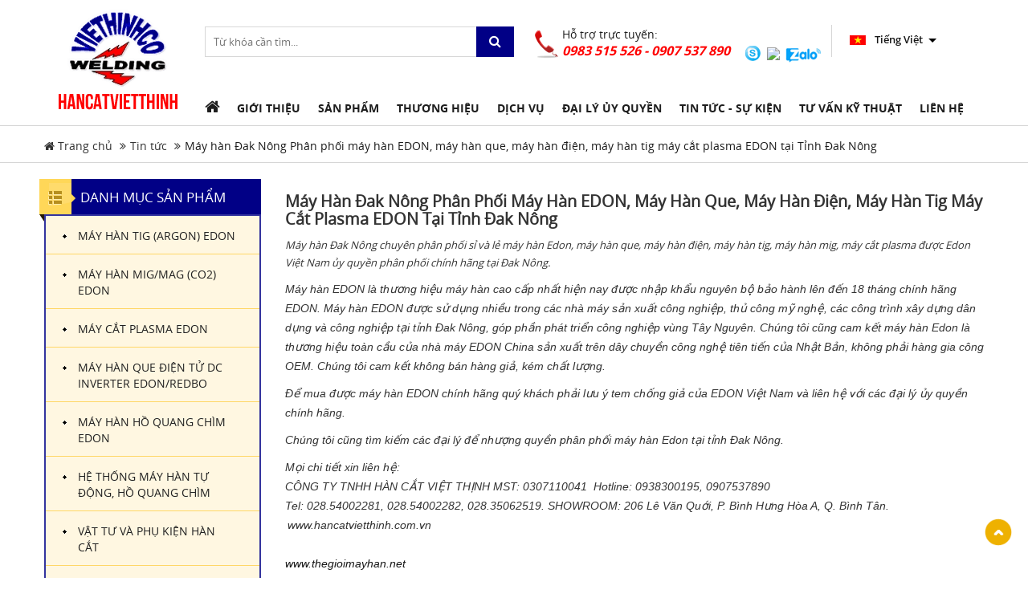

--- FILE ---
content_type: text/html; charset=utf-8
request_url: http://thegioimayhan.net/Tin-tuc/May-han-Dak-Nong-Phan-phoi-may-han-EDON-may-han-que-may-han-dien-may-han-tig-may-cat-plasma-EDON-tai-Tinh-Dak-Nong-ad179.html
body_size: 14940
content:
<!DOCTYPE html>
<html lang="en" itemscope itemtype="http://schema.org/WebPage" class="desktop">
<head>
    <meta charset="utf-8" />
    <title>M&#225;y h&#224;n Đak N&#244;ng Ph&#226;n phối m&#225;y h&#224;n EDON, m&#225;y h&#224;n que, m&#225;y h&#224;n điện, m&#225;y h&#224;n tig m&#225;y cắt plasma EDON tại Tỉnh Đak N&#244;ng - C&#244;ng ty TNHH H&#224;n cắt Việt Thịnh</title>
    <link href="/favicon.ico" rel="shortcut icon" type="image/x-icon" />
    <meta name="viewport" content="width=device-width, initial-scale=1">
    <meta name="keywords" content="" />
    <meta name="description" />

    <meta itemprop="image" content="http://thegioimayhan.net/UserUpload/News/May-han-Dak-Nong-Phan-phoi-may-han-EDON-may-han-que-may-han-dien-may-han-tig-may-cat-plasma-EDON-tai-Tinh-Dak-Nong.jpg?height=350&width=350">
    <meta itemprop="description" />
    <meta itemprop="keywords" content="" />
        
    <meta property="og:site_name" content="C&#244;ng ty TNHH H&#224;n cắt Việt Thịnh">
    <meta property="og:title" content="M&#225;y h&#224;n Đak N&#244;ng Ph&#226;n phối m&#225;y h&#224;n EDON, m&#225;y h&#224;n que, m&#225;y h&#224;n điện, m&#225;y h&#224;n tig m&#225;y cắt plasma EDON tại Tỉnh Đak N&#244;ng" />
    <meta property="og:type" content="article" />
    <meta property="og:description" content="M&#225;y h&#224;n Đak N&#244;ng&#160;chuy&#234;n ph&#226;n phối sỉ v&#224; lẻ m&#225;y h&#224;n Edon, m&#225;y h&#224;n que, m&#225;y h&#224;n điện, m&#225;y h&#224;n tig, m&#225;y h&#224;n mig, m&#225;y cắt plasma được Edon Việt Nam ủy quyền ph&#226;n phối ch&#237;nh h&#227;ng tại Đak N&#244;ng. M&#225;y h&#224;n EDON l&#224; thương hiệu m&#225;y h&#224;n cao..." />
    <meta property="og:url" content="http://thegioimayhan.net/Tin-tuc/May-han-Dak-Nong-Phan-phoi-may-han-EDON-may-han-que-may-han-dien-may-han-tig-may-cat-plasma-EDON-tai-Tinh-Dak-Nong-ad179.html" />
    <meta property="og:image" content="http://thegioimayhan.net/UserUpload/News/May-han-Dak-Nong-Phan-phoi-may-han-EDON-may-han-que-may-han-dien-may-han-tig-may-cat-plasma-EDON-tai-Tinh-Dak-Nong.jpg?height=350&amp;width=350&amp;mode=pad" />

    <meta name="twitter:title" content="M&#225;y h&#224;n Đak N&#244;ng Ph&#226;n phối m&#225;y h&#224;n EDON, m&#225;y h&#224;n que, m&#225;y h&#224;n điện, m&#225;y h&#224;n tig m&#225;y cắt plasma EDON tại Tỉnh Đak N&#244;ng" />
    <meta name="twitter:domain" content="http://thegioimayhan.net" />
    <meta name="twitter:image:src" content="http://thegioimayhan.net/UserUpload/News/May-han-Dak-Nong-Phan-phoi-may-han-EDON-may-han-que-may-han-dien-may-han-tig-may-cat-plasma-EDON-tai-Tinh-Dak-Nong.jpg">
    <meta name="twitter:description" content="M&#225;y h&#224;n Đak N&#244;ng&#160;chuy&#234;n ph&#226;n phối sỉ v&#224; lẻ m&#225;y h&#224;n Edon, m&#225;y h&#224;n que, m&#225;y h&#224;n điện, m&#225;y h&#224;n tig, m&#225;y h&#224;n mig, m&#225;y cắt plasma được Edon Việt Nam ủy quyền ph&#226;n phối ch&#237;nh h&#227;ng tại Đak N&#244;ng. M&#225;y h&#224;n EDON l&#224; thương hiệu m&#225;y h&#224;n cao..." />

        <meta property="fb:app_id" content="facebook.com/hancatvietthinh" />
    
    <link rel="canonical" href="http://thegioimayhan.net/Tin-tuc/May-han-Dak-Nong-Phan-phoi-may-han-EDON-may-han-que-may-han-dien-may-han-tig-may-cat-plasma-EDON-tai-Tinh-Dak-Nong-ad179.html">
    
    <script>
        //<![CDATA[
        var message = encodeURIComponent('M&#225;y h&#224;n Đak N&#244;ng Ph&#226;n phối m&#225;y h&#224;n EDON, m&#225;y h&#224;n que, m&#225;y h&#224;n điện, m&#225;y h&#224;n tig m&#225;y cắt plasma EDON tại Tỉnh Đak N&#244;ng');
        var sharing_url = "http://thegioimayhan.net/Tin-tuc/May-han-Dak-Nong-Phan-phoi-may-han-EDON-may-han-que-may-han-dien-may-han-tig-may-cat-plasma-EDON-tai-Tinh-Dak-Nong-ad179.html";
        //]]>
    </script>
    <link href="/templates/hancatvietthinh/Content/skin?v=3EfHO9Ykymke15XRcw6Lr22aJ35Q318zxmy-2AqFhaY1" rel="stylesheet"/>

    
    <script>
  (function(i,s,o,g,r,a,m){i['GoogleAnalyticsObject']=r;i[r]=i[r]||function(){
  (i[r].q=i[r].q||[]).push(arguments)},i[r].l=1*new Date();a=s.createElement(o),
  m=s.getElementsByTagName(o)[0];a.async=1;a.src=g;m.parentNode.insertBefore(a,m)
  })(window,document,'script','//www.google-analytics.com/analytics.js','ga');

  ga('create', 'UA-62565382-1', 'auto');
  ga('send', 'pageview');

</script>

</head>
<body class="smoothscroll dual-sidebar skin language-1">
        <div id="header-fixed" class="header-style-1">
        <div class="header-elements">
            <a class="header-logo" href="/">
                <img alt="image" class="lazy" data-src="/Templates/hancatvietthinh/Content/Images/logo.png?height=50&amp;mode=crop" src="/Content/images/lazy.jpg?height=50"/>
            </a>
            
                    <span class="phone">
                            <a href="tel:0983 515 526 ">0983 515 526 </a>
                            <a href="tel: 0907 537 890"> 0907 537 890</a>
                    </span>


            

            <a class="header-icon-2 open-left-sidebar" href="#"><i class="fa fa-navicon"></i></a>
                <a class="header-icon-3 header-menu disabled" href="#" style ="right: 60px"><i class="fa fa-star"></i></a>
        </div>
                    <div class="navigation">
                            <a class="navigation-item" href="/Tin-tuc/May-han-Tay-Nguyen-Phan-phoi-may-han-EDON--may-han-que--may-han-dien--may-han-tig--may-han-Mig-may-cat-plasma-EDON-tai-Tay-Nguyen-ad191.html" title="M&#225;y h&#224;n T&#226;y Nguy&#234;n Ph&#226;n phối m&#225;y h&#224;n EDON, m&#225;y h&#224;n que, m&#225;y h&#224;n điện, m&#225;y h&#224;n tig, m&#225;y h&#224;n Mig m&#225;y cắt plasma EDON tại T&#226;y Nguy&#234;n">
                                <i class="fa fa-circle"></i>
                                <em>M&#225;y h&#224;n T&#226;y Nguy&#234;n Ph&#226;n phối m&#225;y h&#224;n EDON, m&#225;y h&#224;n que, m&#225;y h&#224;n điện, m&#225;y h&#224;n tig, m&#225;y h&#224;n Mig m&#225;y cắt plasma EDON tại T&#226;y Nguy&#234;n</em>
                                <i class="fa fa-circle"></i>
                            </a>
                            <a class="navigation-item" href="/Tin-tuc/May-han-Quang-Binh-Phan-phoi-may-han-EDON--may-han-que--may-han-dien--may-han-tig--may-han-Mig-may-cat-plasma-EDON-tai-Tinh-Quang-Binh-ad184.html" title="M&#225;y h&#224;n Quảng B&#236;nh Ph&#226;n phối m&#225;y h&#224;n EDON, m&#225;y h&#224;n que, m&#225;y h&#224;n điện, m&#225;y h&#224;n tig, m&#225;y h&#224;n Mig m&#225;y cắt plasma EDON tại Tỉnh Quảng B&#236;nh">
                                <i class="fa fa-circle"></i>
                                <em>M&#225;y h&#224;n Quảng B&#236;nh Ph&#226;n phối m&#225;y h&#224;n EDON, m&#225;y h&#224;n que, m&#225;y h&#224;n điện, m&#225;y h&#224;n tig, m&#225;y h&#224;n Mig m&#225;y cắt plasma EDON tại Tỉnh Quảng B&#236;nh</em>
                                <i class="fa fa-circle"></i>
                            </a>
                            <a class="navigation-item" href="/Tin-tuc/May-han-Kon-Tum-Phan-phoi-may-han-EDON--may-han-que--may-han-dien--may-han-tig--may-han-Mig-may-cat-plasma-EDON-tai-Tinh-Kon-Tum-ad185.html" title="M&#225;y h&#224;n Kon Tum Ph&#226;n phối m&#225;y h&#224;n EDON, m&#225;y h&#224;n que, m&#225;y h&#224;n điện, m&#225;y h&#224;n tig, m&#225;y h&#224;n Mig m&#225;y cắt plasma EDON tại Tỉnh Kon Tum">
                                <i class="fa fa-circle"></i>
                                <em>M&#225;y h&#224;n Kon Tum Ph&#226;n phối m&#225;y h&#224;n EDON, m&#225;y h&#224;n que, m&#225;y h&#224;n điện, m&#225;y h&#224;n tig, m&#225;y h&#224;n Mig m&#225;y cắt plasma EDON tại Tỉnh Kon Tum</em>
                                <i class="fa fa-circle"></i>
                            </a>
                            <a class="navigation-item" href="/Tin-tuc/May-han-Ninh-Thuan-Phan-phoi-may-han-EDON--may-han-que--may-han-dien--may-han-tig--may-han-Mig-may-cat-plasma-EDON-tai-Tinh-Ninh-Thuan-ad186.html" title="M&#225;y h&#224;n Ninh Thuận Ph&#226;n phối m&#225;y h&#224;n EDON, m&#225;y h&#224;n que, m&#225;y h&#224;n điện, m&#225;y h&#224;n tig, m&#225;y h&#224;n Mig m&#225;y cắt plasma EDON tại Tỉnh Ninh Thuận">
                                <i class="fa fa-circle"></i>
                                <em>M&#225;y h&#224;n Ninh Thuận Ph&#226;n phối m&#225;y h&#224;n EDON, m&#225;y h&#224;n que, m&#225;y h&#224;n điện, m&#225;y h&#224;n tig, m&#225;y h&#224;n Mig m&#225;y cắt plasma EDON tại Tỉnh Ninh Thuận</em>
                                <i class="fa fa-circle"></i>
                            </a>
                            <a class="navigation-item" href="/Tin-tuc/May-han-Nha-Trang-Phan-phoi-may-han-EDON--may-han-que--may-han-dien--may-han-tig--may-han-Mig-may-cat-plasma-EDON-tai-Nha-Trang-ad187.html" title="M&#225;y h&#224;n Nha Trang Ph&#226;n phối m&#225;y h&#224;n EDON, m&#225;y h&#224;n que, m&#225;y h&#224;n điện, m&#225;y h&#224;n tig, m&#225;y h&#224;n Mig m&#225;y cắt plasma EDON tại Nha Trang">
                                <i class="fa fa-circle"></i>
                                <em>M&#225;y h&#224;n Nha Trang Ph&#226;n phối m&#225;y h&#224;n EDON, m&#225;y h&#224;n que, m&#225;y h&#224;n điện, m&#225;y h&#224;n tig, m&#225;y h&#224;n Mig m&#225;y cắt plasma EDON tại Nha Trang</em>
                                <i class="fa fa-circle"></i>
                            </a>
                            <a class="navigation-item" href="/Tin-tuc/May-han-Thanh-Hoa-Phan-phoi-may-han-EDON--may-han-que--may-han-dien--may-han-tig--may-han-Mig-may-cat-plasma-EDON-tai-Tinh-Thanh-Hoa-ad188.html" title="M&#225;y h&#224;n Thanh H&#243;a Ph&#226;n phối m&#225;y h&#224;n EDON, m&#225;y h&#224;n que, m&#225;y h&#224;n điện, m&#225;y h&#224;n tig, m&#225;y h&#224;n Mig m&#225;y cắt plasma EDON tại Tỉnh Thanh H&#243;a">
                                <i class="fa fa-circle"></i>
                                <em>M&#225;y h&#224;n Thanh H&#243;a Ph&#226;n phối m&#225;y h&#224;n EDON, m&#225;y h&#224;n que, m&#225;y h&#224;n điện, m&#225;y h&#224;n tig, m&#225;y h&#224;n Mig m&#225;y cắt plasma EDON tại Tỉnh Thanh H&#243;a</em>
                                <i class="fa fa-circle"></i>
                            </a>
                            <a class="navigation-item" href="/Tin-tuc/May-han-Lang-Son-Phan-phoi-may-han-EDON--may-han-que--may-han-dien--may-han-tig--may-han-Mig-may-cat-plasma-EDON-tai-Tinh-Lang-Son-ad189.html" title="M&#225;y h&#224;n Lạng Sơn Ph&#226;n phối m&#225;y h&#224;n EDON, m&#225;y h&#224;n que, m&#225;y h&#224;n điện, m&#225;y h&#224;n tig, m&#225;y h&#224;n Mig m&#225;y cắt plasma EDON tại Tỉnh Lạng Sơn">
                                <i class="fa fa-circle"></i>
                                <em>M&#225;y h&#224;n Lạng Sơn Ph&#226;n phối m&#225;y h&#224;n EDON, m&#225;y h&#224;n que, m&#225;y h&#224;n điện, m&#225;y h&#224;n tig, m&#225;y h&#224;n Mig m&#225;y cắt plasma EDON tại Tỉnh Lạng Sơn</em>
                                <i class="fa fa-circle"></i>
                            </a>
                            <a class="navigation-item" href="/Tin-tuc/May-han-Tra-Vinh-Phan-phoi-may-han-EDON--may-han-que--may-han-dien--may-han-tig--may-han-Mig-may-cat-plasma-EDON-tai-Tinh-Tra-Vinh-ad190.html" title="M&#225;y h&#224;n Tr&#224; Vinh Ph&#226;n phối m&#225;y h&#224;n EDON, m&#225;y h&#224;n que, m&#225;y h&#224;n điện, m&#225;y h&#224;n tig, m&#225;y h&#224;n Mig m&#225;y cắt plasma EDON tại Tỉnh Tr&#224; Vinh">
                                <i class="fa fa-circle"></i>
                                <em>M&#225;y h&#224;n Tr&#224; Vinh Ph&#226;n phối m&#225;y h&#224;n EDON, m&#225;y h&#224;n que, m&#225;y h&#224;n điện, m&#225;y h&#224;n tig, m&#225;y h&#224;n Mig m&#225;y cắt plasma EDON tại Tỉnh Tr&#224; Vinh</em>
                                <i class="fa fa-circle"></i>
                            </a>
                            <a class="navigation-item" href="/Tin-tuc/May-han-Nghe-An-Phan-phoi-may-han-EDON--may-han-que--may-han-dien--may-han-tig--may-han-Mig-may-cat-plasma-EDON-tai-Tinh-Nghe-An-ad183.html" title="M&#225;y h&#224;n Nghệ An Ph&#226;n phối m&#225;y h&#224;n EDON, m&#225;y h&#224;n que, m&#225;y h&#224;n điện, m&#225;y h&#224;n tig, m&#225;y h&#224;n Mig m&#225;y cắt plasma EDON tại Tỉnh Nghệ An">
                                <i class="fa fa-circle"></i>
                                <em>M&#225;y h&#224;n Nghệ An Ph&#226;n phối m&#225;y h&#224;n EDON, m&#225;y h&#224;n que, m&#225;y h&#224;n điện, m&#225;y h&#224;n tig, m&#225;y h&#224;n Mig m&#225;y cắt plasma EDON tại Tỉnh Nghệ An</em>
                                <i class="fa fa-circle"></i>
                            </a>
                            <a class="navigation-item" href="/Tin-tuc/May-han-Binh-Thuan-Phan-phoi-may-han-EDON--may-han-que--may-han-dien--may-han-tig-may-cat-plasma-EDON-tai-Tinh-Binh-Thuan-ad182.html" title="M&#225;y h&#224;n B&#236;nh Thuận Ph&#226;n phối m&#225;y h&#224;n EDON, m&#225;y h&#224;n que, m&#225;y h&#224;n điện, m&#225;y h&#224;n tig m&#225;y cắt plasma EDON tại Tỉnh B&#236;nh Thuận">
                                <i class="fa fa-circle"></i>
                                <em>M&#225;y h&#224;n B&#236;nh Thuận Ph&#226;n phối m&#225;y h&#224;n EDON, m&#225;y h&#224;n que, m&#225;y h&#224;n điện, m&#225;y h&#224;n tig m&#225;y cắt plasma EDON tại Tỉnh B&#236;nh Thuận</em>
                                <i class="fa fa-circle"></i>
                            </a>
                            <a class="navigation-item" href="/Tin-tuc/May-han-Hue-Phan-phoi-may-han-EDON--may-han-que--may-han-dien--may-han-tig-may-cat-plasma-EDON-tai-Hue-ad181.html" title="M&#225;y h&#224;n Huế Ph&#226;n phối m&#225;y h&#224;n EDON, m&#225;y h&#224;n que, m&#225;y h&#224;n điện, m&#225;y h&#224;n tig m&#225;y cắt plasma EDON tại Huế">
                                <i class="fa fa-circle"></i>
                                <em>M&#225;y h&#224;n Huế Ph&#226;n phối m&#225;y h&#224;n EDON, m&#225;y h&#224;n que, m&#225;y h&#224;n điện, m&#225;y h&#224;n tig m&#225;y cắt plasma EDON tại Huế</em>
                                <i class="fa fa-circle"></i>
                            </a>
                            <a class="navigation-item" href="/Tin-tuc/May-han-Quang-Nam-Phan-phoi-may-han-EDON--may-han-que--may-han-dien--may-han-tig-may-cat-plasma-EDON-tai-Tinh-Quang-Nam-ad180.html" title="M&#225;y h&#224;n Quảng Nam Ph&#226;n phối m&#225;y h&#224;n EDON, m&#225;y h&#224;n que, m&#225;y h&#224;n điện, m&#225;y h&#224;n tig m&#225;y cắt plasma EDON tại Tỉnh Quảng Nam">
                                <i class="fa fa-circle"></i>
                                <em>M&#225;y h&#224;n Quảng Nam Ph&#226;n phối m&#225;y h&#224;n EDON, m&#225;y h&#224;n que, m&#225;y h&#224;n điện, m&#225;y h&#224;n tig m&#225;y cắt plasma EDON tại Tỉnh Quảng Nam</em>
                                <i class="fa fa-circle"></i>
                            </a>
                            <a class="navigation-item" href="/Tin-tuc/May-han-Dak-Nong-Phan-phoi-may-han-EDON--may-han-que--may-han-dien--may-han-tig-may-cat-plasma-EDON-tai-Tinh-Dak-Nong-ad179.html" title="M&#225;y h&#224;n Đak N&#244;ng Ph&#226;n phối m&#225;y h&#224;n EDON, m&#225;y h&#224;n que, m&#225;y h&#224;n điện, m&#225;y h&#224;n tig m&#225;y cắt plasma EDON tại Tỉnh Đak N&#244;ng">
                                <i class="fa fa-circle"></i>
                                <em>M&#225;y h&#224;n Đak N&#244;ng Ph&#226;n phối m&#225;y h&#224;n EDON, m&#225;y h&#224;n que, m&#225;y h&#224;n điện, m&#225;y h&#224;n tig m&#225;y cắt plasma EDON tại Tỉnh Đak N&#244;ng</em>
                                <i class="fa fa-circle"></i>
                            </a>
                            <a class="navigation-item" href="/Tin-tuc/May-han-Phu-Yen-Phan-phoi-may-han-EDON--may-han-que--may-han-dien--may-han-tig-may-cat-plasma-EDON-tai-Tinh-Phu-Yen-ad178.html" title="M&#225;y h&#224;n Ph&#250; Y&#234;n Ph&#226;n phối m&#225;y h&#224;n EDON, m&#225;y h&#224;n que, m&#225;y h&#224;n điện, m&#225;y h&#224;n tig m&#225;y cắt plasma EDON tại Tỉnh Ph&#250; Y&#234;n">
                                <i class="fa fa-circle"></i>
                                <em>M&#225;y h&#224;n Ph&#250; Y&#234;n Ph&#226;n phối m&#225;y h&#224;n EDON, m&#225;y h&#224;n que, m&#225;y h&#224;n điện, m&#225;y h&#224;n tig m&#225;y cắt plasma EDON tại Tỉnh Ph&#250; Y&#234;n</em>
                                <i class="fa fa-circle"></i>
                            </a>
                            <a class="navigation-item" href="/Tin-tuc/May-han-Hai-Duong-Phan-phoi-may-han-EDON--may-han-que--may-han-dien--may-han-tig-may-cat-plasma-EDON-tai-Hai-Duong-ad177.html" title="M&#225;y h&#224;n Hải Dương Ph&#226;n phối m&#225;y h&#224;n EDON, m&#225;y h&#224;n que, m&#225;y h&#224;n điện, m&#225;y h&#224;n tig m&#225;y cắt plasma EDON tại Hải Dương">
                                <i class="fa fa-circle"></i>
                                <em>M&#225;y h&#224;n Hải Dương Ph&#226;n phối m&#225;y h&#224;n EDON, m&#225;y h&#224;n que, m&#225;y h&#224;n điện, m&#225;y h&#224;n tig m&#225;y cắt plasma EDON tại Hải Dương</em>
                                <i class="fa fa-circle"></i>
                            </a>
                            <a class="navigation-item" href="/Tin-tuc/May-han-Viet-Nam-Phan-phoi-may-han-EDON--may-han-que--may-han-dien--may-han-tig-may-cat-plasma-EDON-tai-Viet-Nam-ad176.html" title="M&#225;y h&#224;n Việt Nam Ph&#226;n phối m&#225;y h&#224;n EDON, m&#225;y h&#224;n que, m&#225;y h&#224;n điện, m&#225;y h&#224;n tig m&#225;y cắt plasma EDON tại Việt Nam">
                                <i class="fa fa-circle"></i>
                                <em>M&#225;y h&#224;n Việt Nam Ph&#226;n phối m&#225;y h&#224;n EDON, m&#225;y h&#224;n que, m&#225;y h&#224;n điện, m&#225;y h&#224;n tig m&#225;y cắt plasma EDON tại Việt Nam</em>
                                <i class="fa fa-circle"></i>
                            </a>
                            <a class="navigation-item" href="/Tin-tuc/May-han-Dak-lak-Phan-phoi-may-han-EDON--may-han-que--may-han-dien--may-han-tig-may-cat-plasma-EDON-tai-Tinh-Dak-lak-ad175.html" title="M&#225;y h&#224;n Đak lak Ph&#226;n phối m&#225;y h&#224;n EDON, m&#225;y h&#224;n que, m&#225;y h&#224;n điện, m&#225;y h&#224;n tig m&#225;y cắt plasma EDON tại Tỉnh Đak lak">
                                <i class="fa fa-circle"></i>
                                <em>M&#225;y h&#224;n Đak lak Ph&#226;n phối m&#225;y h&#224;n EDON, m&#225;y h&#224;n que, m&#225;y h&#224;n điện, m&#225;y h&#224;n tig m&#225;y cắt plasma EDON tại Tỉnh Đak lak</em>
                                <i class="fa fa-circle"></i>
                            </a>
                            <a class="navigation-item" href="/Tin-tuc/May-han-Bac-Lieu-Phan-phoi-may-han-EDON--may-han-que--may-han-dien--may-han-tig-may-cat-plasma-EDON-tai-Tinh-Bac-Lieu-ad174.html" title="M&#225;y h&#224;n Bạc Li&#234;u Ph&#226;n phối m&#225;y h&#224;n EDON, m&#225;y h&#224;n que, m&#225;y h&#224;n điện, m&#225;y h&#224;n tig m&#225;y cắt plasma EDON tại Tỉnh Bạc Li&#234;u">
                                <i class="fa fa-circle"></i>
                                <em>M&#225;y h&#224;n Bạc Li&#234;u Ph&#226;n phối m&#225;y h&#224;n EDON, m&#225;y h&#224;n que, m&#225;y h&#224;n điện, m&#225;y h&#224;n tig m&#225;y cắt plasma EDON tại Tỉnh Bạc Li&#234;u</em>
                                <i class="fa fa-circle"></i>
                            </a>
                            <a class="navigation-item" href="/Tin-tuc/May-han-An-Giang-Phan-phoi-may-han-EDON--may-han-que--may-han-dien--may-han-tig-may-cat-plasma-EDON-tai-Tinh-An-Giang-ad173.html" title="M&#225;y h&#224;n An Giang Ph&#226;n phối m&#225;y h&#224;n EDON, m&#225;y h&#224;n que, m&#225;y h&#224;n điện, m&#225;y h&#224;n tig m&#225;y cắt plasma EDON tại Tỉnh An Giang">
                                <i class="fa fa-circle"></i>
                                <em>M&#225;y h&#224;n An Giang Ph&#226;n phối m&#225;y h&#224;n EDON, m&#225;y h&#224;n que, m&#225;y h&#224;n điện, m&#225;y h&#224;n tig m&#225;y cắt plasma EDON tại Tỉnh An Giang</em>
                                <i class="fa fa-circle"></i>
                            </a>
                            <a class="navigation-item" href="/Tin-tuc/May-han-Can-Tho-Phan-phoi-may-han-EDON--may-han-que--may-han-dien--may-han-tig-may-cat-plasma-EDON-tai-Thanh-Pho-Can-Tho-ad172.html" title="M&#225;y h&#224;n Cần Thơ Ph&#226;n phối m&#225;y h&#224;n EDON, m&#225;y h&#224;n que, m&#225;y h&#224;n điện, m&#225;y h&#224;n tig m&#225;y cắt plasma EDON tại Th&#224;nh Phố Cần Thơ">
                                <i class="fa fa-circle"></i>
                                <em>M&#225;y h&#224;n Cần Thơ Ph&#226;n phối m&#225;y h&#224;n EDON, m&#225;y h&#224;n que, m&#225;y h&#224;n điện, m&#225;y h&#224;n tig m&#225;y cắt plasma EDON tại Th&#224;nh Phố Cần Thơ</em>
                                <i class="fa fa-circle"></i>
                            </a>
                        <a class="navigation-item close-header-menu" href="#">
                            <i class="fa fa-times"></i>
                            <em>Đóng</em>
                            <i class="fa fa-circle"></i>
                        </a>
                    </div>
    </div>

    <div id="page">        
        <section id="top" class="hidden-sm hidden-xs">
            <div class="container">
                <div class="row">
                    
<div class="col-md-2 top-left">
    <header class="header hidden-sm hidden-xs" id="header">
        <div class=" logo-box">
            <a href="/" class="logo appear-animation" data-animation="fadeInLeft">
                <img alt="image" class="lazy" data-src="/Templates/hancatvietthinh/Content/Images/logo.png?width=156&amp;height=130&amp;mode=crop" src="/Content/images/lazy.jpg?width=156&amp;height=130"/>
            </a>
        </div>
    </header>
</div>

                    <div class="col-md-10 top-right">
                        <section class="top hidden-sm hidden-xs top-apps">
    <div class="box-search">
        <div class="search-grp"><form action="/Home/Search" method="get">    <input type="text" name="keyword" class="txt-search" placeholder="Từ kh&#243;a cần t&#236;m..." />
    <button type="submit" class="bt-search"><i class="fa fa-search"></i></button>
    <input name="pageSize" type="hidden" value="16" />
    <input name="pageIndex" type="hidden" value="1" />
</form></div>
    </div>
    <div class="top-hotline">
        <span class="text">Hỗ trợ trực tuyến:</span>
        <span class="numb"><a href="tel:0983 515 526 - 0907 537 890">0983 515 526 - 0907 537 890</a></span>
    </div>
    <div class="top-social">
        <a href="skype:hancatvietthinh.co?chat" class="skype"><img src="/Templates/hancatvietthinh/Content/Images/skype-icon.png" /></a>
        <a href="ymsgr:sendim?" mce_href="ymsgr:sendim?" border="0" class="yahoo"><img src="http://opi.yahoo.com/online?u=&t=1" mce_src="http://opi.yahoo.com/online?u=&t=1"></a>
        <span class="zalo">
            <img src="/Templates/hancatvietthinh/Content/Images/zalo-icon.png" />
            <span class="numb">0907537890</span>
        </span>        
    </div>
    <div class="box-languages">
            <div class="language">
        <span class="trigger"></span>
        <ul>
                <li>
                    <a href="/Language/Index/1" class="lg-1 active" title="">
                        <img src="/Templates/hancatvietthinh/Content/Images/vi-flag.jpg" />Tiếng Việt
                    </a>
                </li>
                <li>
                    <a href="/Language/Index/2" class="lg-2 inactive" title="">
                        <img src="/Templates/hancatvietthinh/Content/Images/en-flag.jpg" />English
                    </a>
                </li>
        </ul>        
    </div>



    </div>
</section>
                        
<nav id="navigation" class="hidden-sm hidden-xs">
    <div id="vns-mainnav" class="wrap-menu">
        <ul class="nav navbar-nav megamenu topmenu-classic">
            <li class="dropdown home"><a href="/"><i class="fa fa-home"></i></a></li>
                <li class="dropdown aboutus ">
                    <i class="fa fa-list visible-sm visible-xs"></i>
                        <a href="/Gioi-thieu.html" class="">
                            <span class="menu-title">Giới thiệu</span>
                        </a>
                </li>
                <li class="dropdown product ">
                    <i class="fa fa-list visible-sm visible-xs"></i>
                        <a href="/San-pham.html" class="">
                            <span class="menu-title">Sản phẩm</span>
                        </a>
                </li>
                <li class="dropdown news ">
                    <i class="fa fa-list visible-sm visible-xs"></i>
                        <a href="/Thuong-hieu.html">
                            <span class="menu-title">Thương hiệu</span>
                        </a>
                </li>
                <li class="dropdown service ">
                    <i class="fa fa-list visible-sm visible-xs"></i>
                        <a href="/Dich-vu.html" class="">
                            <span class="menu-title">Dịch vụ</span>
                        </a>
                </li>
                <li class="dropdown agent ">
                    <i class="fa fa-list visible-sm visible-xs"></i>
                        <a href="/Dai-ly-uy-quyen.html" class="">
                            <span class="menu-title">Đại l&#253; ủy quyền</span>
                        </a>
                </li>
                <li class="dropdown news active">
                    <i class="fa fa-list visible-sm visible-xs"></i>
                        <a href="/Tin-tuc.html" class="">
                            <span class="menu-title">Tin tức - sự kiện</span>
                        </a>
                </li>
                <li class="dropdown consulting ">
                    <i class="fa fa-list visible-sm visible-xs"></i>
                        <a href="/Tu-van-ky-thuat.html" class="">
                            <span class="menu-title">Tư vấn kỹ thuật</span>
                        </a>
                </li>
            <li class="dropdown contact">
                <i class="fa fa-home visible-sm visible-xs"></i>
                <a class="" href="/Home/Contact">
                    <span class="menu-title">Liên hệ</span>
                </a>
            </li>
        </ul>
    </div>
</nav>
                    </div>
                </div>
            </div>
        </section>
        <section id="middle">
            
<section id="breadcrumb">
    <ul class="breadcrumb container">
        <li>
            <a href="/" title=""><i class="fa fa-home"></i> Trang chủ</a>
        </li>
                <li><a href="/Tin-tuc.html" title="">Tin tức</a></li>
                <li class="last"><span>Máy hàn Đak Nông Phân phối máy hàn EDON, máy hàn que, máy hàn điện, máy hàn tig máy cắt plasma EDON tại Tỉnh Đak Nông</span></li>
    </ul>
</section>
            <div class="container">
                <div class="row columns-home-row">
                    <div class="col-md-9 col-sm-12 col-xs-12 col-md-push-3 box-content">                        
                        
    <article class="article" itemscope itemtype="http://schema.org/Article">
        <h1 class="title detail  col-xs-12" itemprop="name">M&#225;y h&#224;n Đak N&#244;ng Ph&#226;n phối m&#225;y h&#224;n EDON, m&#225;y h&#224;n que, m&#225;y h&#224;n điện, m&#225;y h&#224;n tig m&#225;y cắt plasma EDON tại Tỉnh Đak N&#244;ng</h1>
        <div class="description short  col-xs-12" itemprop="description">
            <p class="fr-tag"><em><span>Máy hàn Đak Nông&nbsp;chuyên phân phối sỉ và lẻ máy hàn Edon, máy hàn que, máy hàn điện, máy hàn tig, máy hàn mig, máy cắt plasma được Edon Việt Nam ủy quyền phân phối chính hãng tại Đak Nông.&nbsp;</span></em></p><p style="box-sizing: content-box; margin: 0px 0px 10px; color: rgb(51, 51, 51); font-family: &quot;Segoe UI&quot;, Verdana, Helvetica, sans-serif; font-size: 14px; font-style: normal; font-variant-ligatures: normal; font-variant-caps: normal; font-weight: 400; letter-spacing: normal; orphans: 2; text-align: left; text-indent: 0px; text-transform: none; white-space: normal; widows: 2; word-spacing: 0px; -webkit-text-stroke-width: 0px; text-decoration-thickness: initial; text-decoration-style: initial; text-decoration-color: initial; background-color: rgb(255, 255, 255);" class="fr-tag"><em><span>Máy hàn EDON là thương hiệu máy hàn cao cấp nhất hiện nay được nhập khẩu nguyên bộ bảo hành lên đến 18 tháng chính hãng EDON.&nbsp;Máy hàn EDON được sử dụng nhiều trong các nhà máy sản xuất công nghiệp, thủ công mỹ nghệ,&nbsp;các công trình xây dựng dân dụng và công nghiệp tại tỉnh Đak Nông, góp phần phát triển công nghiệp vùng Tây Nguyên.&nbsp;Chúng tôi cũng cam kết máy hàn Edon là thương hiệu toàn cầu của nhà máy EDON China sản xuất trên dây chuyền công nghệ tiên tiến của Nhật Bản, không phải hàng gia công OEM. Chúng tôi cam kết không bán hàng giả, kém chất lượng.</span></em></p><p style="box-sizing: content-box; margin: 0px 0px 10px; color: rgb(51, 51, 51); font-family: &quot;Segoe UI&quot;, Verdana, Helvetica, sans-serif; font-size: 14px; font-style: normal; font-variant-ligatures: normal; font-variant-caps: normal; font-weight: 400; letter-spacing: normal; orphans: 2; text-align: left; text-indent: 0px; text-transform: none; white-space: normal; widows: 2; word-spacing: 0px; -webkit-text-stroke-width: 0px; text-decoration-thickness: initial; text-decoration-style: initial; text-decoration-color: initial; background-color: rgb(255, 255, 255);" class="fr-tag"><em><span>Để mua được máy hàn EDON chính hãng quý khách phải lưu ý tem chống giả của EDON Việt Nam và liên hệ với các đại lý ủy quyền chính hãng.</span></em></p><p style="box-sizing: content-box; margin: 0px 0px 10px; color: rgb(51, 51, 51); font-family: &quot;Segoe UI&quot;, Verdana, Helvetica, sans-serif; font-size: 14px; font-style: normal; font-variant-ligatures: normal; font-variant-caps: normal; font-weight: 400; letter-spacing: normal; orphans: 2; text-align: left; text-indent: 0px; text-transform: none; white-space: normal; widows: 2; word-spacing: 0px; -webkit-text-stroke-width: 0px; text-decoration-thickness: initial; text-decoration-style: initial; text-decoration-color: initial; background-color: rgb(255, 255, 255);" class="fr-tag"><em><span>Chúng tôi cũng tìm kiếm các đại lý để nhượng quyền phân phối máy hàn Edon tại tỉnh Đak Nông.</span></em></p><p style="box-sizing: content-box; margin: 0px 0px 10px; color: rgb(51, 51, 51); font-family: &quot;Segoe UI&quot;, Verdana, Helvetica, sans-serif; font-size: 14px; font-style: normal; font-variant-ligatures: normal; font-variant-caps: normal; font-weight: 400; letter-spacing: normal; orphans: 2; text-align: left; text-indent: 0px; text-transform: none; white-space: normal; widows: 2; word-spacing: 0px; -webkit-text-stroke-width: 0px; text-decoration-thickness: initial; text-decoration-style: initial; text-decoration-color: initial; background-color: rgb(255, 255, 255);" class="fr-tag"><em><span>Mọi chi tiết xin liên hệ:<br>CÔNG TY TNHH HÀN CẮT&nbsp;VIỆT THỊNH MST: 0307110041&nbsp; Hotline:&nbsp;0938300195, 0907537890&nbsp;<br>Tel: 028.54002281, 028.54002282, 028.35062519. SHOWROOM: 206 Lê Văn Quới, P. Bình Hưng Hòa A, Q. Bình Tân.<a href="http://www.hancatvietthinh.com.vn/" style="box-sizing: content-box; background: transparent; color: rgb(51, 51, 51); text-decoration: none; padding-left: 3px; padding-right: 3px; outline: none !important; cursor: pointer; font-family: Verdana, Arial, &quot; MS Sans Serif&quot;, Tahoma; font-size: 14px;">www.hancatvietthinh.com.vn</a></span></em><em style="box-sizing: content-box; font-family: Verdana, Arial, &quot; MS Sans Serif&quot;, Tahoma; font-size: 14px;">&nbsp;<a href="http://www.thegioimayhan.net/">www.thegioimayhan.net</a>&nbsp;www.edonvietnam.com</em></p><p class="fr-tag"><br></p>
        </div>
        <div class="col-xs-12 date-created"><i class="fa fa-calendar"></i>13/03/2021 12:54:00 CH</div>
        <div class="share-article btn-group col-xs-12">
    <a href="#" class="btn" id="facebook">
        <i class="fa fa-facebook"></i> <span>Facebook</span>
    </a>
    <a href="#" class="btn" id="twitter">
        <i class="fa fa-twitter"></i> <span>twitter</span>
    </a>
    <a href="#" class="btn" id="google">
        <i class="fa fa-google"></i> <span>google</span>
    </a>
    <a href="#" class="btn hidden" id="linkedin">
        <i class="fa fa-linkedin"></i> <span>linkedin</span>
    </a>
</div>
        <div class="clearfix"></div>
        <div class="description full col-xs-12" itemprop="description">
            <p class="fr-tag"><span style="font-size: 14px;">Máy hàn EDON chính hãng luôn luôn được hổ trợ từ nhà máy EDON về chất lượng tốt nhất về linh kiện loại 1 so với những thương hiệu không có nhà máy, nhà bán hàng đi&nbsp;đặt gia công ở các tổ hợp không rõ nguồn gốc. Đó là lý do vì sao chúng ta nên tìm hiểu kỷ về thương hiệu và nên mua hàng có thương hiệu.</span></p><p style="box-sizing: content-box; margin: 0px 0px 10px; font-style: normal; font-variant-ligatures: normal; font-variant-caps: normal; font-weight: 400; letter-spacing: normal; orphans: 2; text-indent: 0px; text-transform: none; white-space: normal; widows: 2; word-spacing: 0px; -webkit-text-stroke-width: 0px; text-decoration-thickness: initial; text-decoration-style: initial; text-decoration-color: initial; color: rgb(51, 51, 51); font-family: &quot;Segoe UI&quot;, Verdana, Helvetica, sans-serif; font-size: 14px; text-align: center;" class="fr-tag">&nbsp;<br></p><p style="box-sizing: content-box; margin: 0px 0px 10px; font-style: normal; font-variant-ligatures: normal; font-variant-caps: normal; font-weight: 400; letter-spacing: normal; orphans: 2; text-indent: 0px; text-transform: none; white-space: normal; widows: 2; word-spacing: 0px; -webkit-text-stroke-width: 0px; text-decoration-thickness: initial; text-decoration-style: initial; text-decoration-color: initial; color: rgb(51, 51, 51); font-family: &quot;Segoe UI&quot;, Verdana, Helvetica, sans-serif; font-size: 14px; text-align: center;" class="fr-tag"><img src="http://img.viennam.vn/Sites/498/FCKEditor/image/ZX7-200.jpg" height="93" alt="" class="fr-fin fr-tag"><img src="http://img.viennam.vn/Sites/498/FCKEditor/image/mma200r.jpg" height="133" alt="" class="fr-fin fr-tag"><img src="http://img.viennam.vn/Sites/498/FCKEditor/image/tig%20200igbt.jpg" height="125" alt="" class="fr-fin fr-tag"><img src="http://img.viennam.vn/Sites/498/FCKEditor/image/MIG%20nbc250-1pha.jpg" height="175" alt="" class="fr-fin fr-tag"><img src="http://img.viennam.vn/Sites/498/FCKEditor/image/CUT120NEW.jpg" height="200" alt="" class="fr-fin fr-tag"></p><p style="box-sizing: content-box; margin: 0px 0px 10px; font-style: normal; font-variant-ligatures: normal; font-variant-caps: normal; font-weight: 400; letter-spacing: normal; orphans: 2; text-indent: 0px; text-transform: none; white-space: normal; widows: 2; word-spacing: 0px; -webkit-text-stroke-width: 0px; text-decoration-thickness: initial; text-decoration-style: initial; text-decoration-color: initial; color: rgb(51, 51, 51); font-family: &quot;Segoe UI&quot;, Verdana, Helvetica, sans-serif; font-size: 14px; text-align: justify;" class="fr-tag"><a href="http://thegioimayhan.net/San-pham/MAY-HAN-QUE-DIEN-TU-DC-INVERTER-EDON-REDBO-ac17.html" rel="nofollow"><strong><em><u><span>Máy hàn điện tử Edon</span></u></em></strong></a></p><p style="box-sizing: content-box; margin: 0px 0px 10px; font-style: normal; font-variant-ligatures: normal; font-variant-caps: normal; font-weight: 400; letter-spacing: normal; orphans: 2; text-indent: 0px; text-transform: none; white-space: normal; widows: 2; word-spacing: 0px; -webkit-text-stroke-width: 0px; text-decoration-thickness: initial; text-decoration-style: initial; text-decoration-color: initial; color: rgb(51, 51, 51); font-family: &quot;Segoe UI&quot;, Verdana, Helvetica, sans-serif; font-size: 14px; text-align: justify;" class="fr-tag"><a href="http://thegioimayhan.net/San-pham/MAY-HAN-TIG--ARGON--EDON-ac8.html" rel="nofollow"><strong><em><u><span>Máy hàn Tig Edon</span></u></em></strong></a></p><p style="box-sizing: content-box; margin: 0px 0px 10px; font-style: normal; font-variant-ligatures: normal; font-variant-caps: normal; font-weight: 400; letter-spacing: normal; orphans: 2; text-indent: 0px; text-transform: none; white-space: normal; widows: 2; word-spacing: 0px; -webkit-text-stroke-width: 0px; text-decoration-thickness: initial; text-decoration-style: initial; text-decoration-color: initial; color: rgb(51, 51, 51); font-family: &quot;Segoe UI&quot;, Verdana, Helvetica, sans-serif; font-size: 14px; text-align: justify;" class="fr-tag"><a href="http://thegioimayhan.net/San-pham/MAY-HAN-MIG-MAG--CO2--EDON-ac11.html" rel="nofollow"><strong><em><u><span>Máy hàn Mig Edon</span></u></em></strong></a></p><p style="box-sizing: content-box; margin: 0px 0px 10px; font-style: normal; font-variant-ligatures: normal; font-variant-caps: normal; font-weight: 400; letter-spacing: normal; orphans: 2; text-indent: 0px; text-transform: none; white-space: normal; widows: 2; word-spacing: 0px; -webkit-text-stroke-width: 0px; text-decoration-thickness: initial; text-decoration-style: initial; text-decoration-color: initial; color: rgb(51, 51, 51); font-family: &quot;Segoe UI&quot;, Verdana, Helvetica, sans-serif; font-size: 14px; text-align: justify;" class="fr-tag"><a href="http://thegioimayhan.net/San-pham/MAY-CAT-PLASMA-EDON-ac14.html" rel="nofollow"><strong><em><u><span>Máy cắt plasma Edon</span></u></em></strong></a></p><p style="box-sizing: content-box; margin: 0px 0px 10px; font-style: normal; font-variant-ligatures: normal; font-variant-caps: normal; font-weight: 400; letter-spacing: normal; orphans: 2; text-indent: 0px; text-transform: none; white-space: normal; widows: 2; word-spacing: 0px; -webkit-text-stroke-width: 0px; text-decoration-thickness: initial; text-decoration-style: initial; text-decoration-color: initial; color: rgb(51, 51, 51); font-family: &quot;Segoe UI&quot;, Verdana, Helvetica, sans-serif; font-size: 14px; text-align: justify;" class="fr-tag"><a href="http://thegioimayhan.net/San-pham/MAY-CAT-ONG-GMACC-ac29.html" rel="nofollow"><strong><em><u><span>Máy cắt ống Gmacc, SLS</span></u></em></strong></a></p><p style="box-sizing: content-box; margin: 0px 0px 10px; font-style: normal; font-variant-ligatures: normal; font-variant-caps: normal; font-weight: 400; letter-spacing: normal; orphans: 2; text-indent: 0px; text-transform: none; white-space: normal; widows: 2; word-spacing: 0px; -webkit-text-stroke-width: 0px; text-decoration-thickness: initial; text-decoration-style: initial; text-decoration-color: initial; color: rgb(51, 51, 51); font-family: &quot;Segoe UI&quot;, Verdana, Helvetica, sans-serif; font-size: 14px; text-align: justify;" class="fr-tag"><a href="http://thegioimayhan.net/San-pham/VAT-TU-VA-PHU-KIEN-HAN-CAT-ac20.html" rel="nofollow"><strong><em><u><span>Phụ kiện hàn cắt Jadon, Black Wolf</span></u></em></strong></a></p><p style="box-sizing: content-box; margin: 0px 0px 10px; font-style: normal; font-variant-ligatures: normal; font-variant-caps: normal; font-weight: 400; letter-spacing: normal; orphans: 2; text-align: start; text-indent: 0px; text-transform: none; white-space: normal; widows: 2; word-spacing: 0px; -webkit-text-stroke-width: 0px; text-decoration-thickness: initial; text-decoration-style: initial; text-decoration-color: initial; color: rgb(51, 51, 51); font-family: &quot;Segoe UI&quot;, Verdana, Helvetica, sans-serif; font-size: 14px;" class="fr-tag">Về Tỉnh Đak Nông:</p><p class="fr-tag"><b>Đắk Nông</b><span>&nbsp;</span>là một<span>&nbsp;</span>tỉnh<span>&nbsp;</span>thuộc vùng<span>&nbsp;</span>Tây Nguyên, miền Trung,<span>&nbsp;</span>Việt Nam.</p><p class="fr-tag">Năm 2018, Đắk Nông là đơn vị hành chính<span>&nbsp;</span>Việt Nam<span>&nbsp;</span>đông thứ 56 về số dân,<span>&nbsp;</span>xếp thứ 53<span>&nbsp;</span>về<span>&nbsp;</span>Tổng sản phẩm trên địa bàn (GRDP),<span>&nbsp;</span>xếp thứ 34<span>&nbsp;</span>về<span>&nbsp;</span>GRDP<span>&nbsp;</span>bình quân đầu người,<span>&nbsp;</span>đứng thứ 43<span>&nbsp;</span>về tốc độ tăng trưởng<span>&nbsp;</span>GRDP. Với 645.400 người dân<sup>[2]</sup>, số liệu kinh tế - xã hội thống kê GRDP đạt 29.227 tỉ<span>&nbsp;</span>Đồng<span>&nbsp;</span>(tương ứng với 1,2681 tỉ USD), GRDP bình quân đầu người đạt 45,24 triệu đồng (tương ứng với 1.865 USD), tốc độ tăng trưởng GRDP đạt 7,32%.<sup>[3]</sup></p><p class="fr-tag">Tỉnh Đắk Nông được thành lập vào ngày 1 tháng 1 năm 2004, theo Nghị quyết số 22/2003/QH11 ban hành ngày 26 tháng 11 năm 2003 của Quốc hội trên cơ sở chia tách<span>&nbsp;</span>tỉnh Đắk Lắk<span>&nbsp;</span>thành 2 tỉnh<span>&nbsp;</span>Đắk Lắk<span>&nbsp;</span>và Đắk Nông.<sup>[4]</sup></p><p class="fr-tag">Trích Wikipedia.<br></p><p class="fr-tag"><br></p>
        </div>
        
        <div class="clearfix"></div>

    </article>
    <h2 class="title"><a href="#">Bài viết liên quan</a></h2>
    <div class="articles related">
        <div class="row">
                <div class="box-block box-news col-xs-12">
                    <figure>
                        <div class="thumbnail">
                            <a href="/Tin-tuc/May-hanh-EDON-thuong-hieu-may-han-toan-cau-ad6.html" title="M&#225;y h&#224;nh EDON thương hiệu m&#225;y h&#224;n to&#224;n cầu">
                                <img alt="Máy hành EDON thương hiệu máy hàn toàn cầu" class="lazy" data-src="/UserUpload/News/May-hanh-EDON-thuong-hieu-may-han-toan-cau-2.jpg?width=270&amp;height=175&amp;mode=crop&amp;watermark=TextBottomFill&amp;name=EDON VIETNAM" src="/Content/images/lazy.jpg?width=270&amp;height=175"/>
                            </a>
                        </div>

                        <div class="meta">
                            <h3><a href="/Tin-tuc/May-hanh-EDON-thuong-hieu-may-han-toan-cau-ad6.html" title="M&#225;y h&#224;nh EDON thương hiệu m&#225;y h&#224;n to&#224;n cầu">M&#225;y h&#224;nh EDON thương hiệu m&#225;y h&#224;n to&#224;n cầu</a></h3>
                                <span class="date"><i class="fa fa-calendar"></i> Cập nhật: <span>Thg5 13 , 2017</span></span>
                                                            <div class="description">
                                    Tất cả linh kiện được tuyển chọn kỹ lưỡng, lắp ráp trên dây chuyền hiện đại.
                                </div>

                            <div class="view">
                                <span>
                                    <a href="/Tin-tuc/May-hanh-EDON-thuong-hieu-may-han-toan-cau-ad6.html" title="M&#225;y h&#224;nh EDON thương hiệu m&#225;y h&#224;n to&#224;n cầu">Xem thêm</a>
                                </span>
                            </div>
                        </div>

                    </figure>

                </div>
                <div class="box-block box-news col-xs-12">
                    <figure>
                        <div class="thumbnail">
                            <a href="/Tin-tuc/Cach-chon-mua-hang-chinh-hang-va-OEM-tu-Trung-Quoc-ad7.html" title="C&#225;ch chọn mua h&#224;ng ch&#237;nh h&#227;ng v&#224; OEM từ Trung Quốc">
                                <img alt="Cách chọn mua hàng chính hãng và OEM từ Trung Quốc" class="lazy" data-src="/UserUpload/News/Cach-chon-mua-hang-chinh-hang-va-OEM-tu-Trung-Quoc-3.jpg?width=270&amp;height=175&amp;mode=crop&amp;watermark=TextBottomFill&amp;name=EDON VIETNAM" src="/Content/images/lazy.jpg?width=270&amp;height=175"/>
                            </a>
                        </div>

                        <div class="meta">
                            <h3><a href="/Tin-tuc/Cach-chon-mua-hang-chinh-hang-va-OEM-tu-Trung-Quoc-ad7.html" title="C&#225;ch chọn mua h&#224;ng ch&#237;nh h&#227;ng v&#224; OEM từ Trung Quốc">C&#225;ch chọn mua h&#224;ng ch&#237;nh h&#227;ng v&#224; OEM từ Trung Quốc</a></h3>
                                <span class="date"><i class="fa fa-calendar"></i> Cập nhật: <span>Thg5 15 , 2017</span></span>
                                                            <div class="description">
                                    Ảnh minh họa máy hàn EDON chính hãng
                                </div>

                            <div class="view">
                                <span>
                                    <a href="/Tin-tuc/Cach-chon-mua-hang-chinh-hang-va-OEM-tu-Trung-Quoc-ad7.html" title="C&#225;ch chọn mua h&#224;ng ch&#237;nh h&#227;ng v&#224; OEM từ Trung Quốc">Xem thêm</a>
                                </span>
                            </div>
                        </div>

                    </figure>

                </div>
                <div class="box-block box-news col-xs-12">
                    <figure>
                        <div class="thumbnail">
                            <a href="/Tin-tuc/Thu-moi-tham-quan-may-han-EDON-tai-trien-lam-VIETBUILD-2017-ad139.html" title="Thư mời tham quan m&#225;y h&#224;n EDON tại triển l&#227;m VIETBUILD 2017 ">
                                <img alt="Thư mời tham quan máy hàn EDON tại triển lãm VIETBUILD 2017 " class="lazy" data-src="/UserUpload/News/Thu-moi-tham-quan-may-han-EDON-tai-trien-lam-VIETBUILD-2017.jpg?width=270&amp;height=175&amp;mode=crop&amp;watermark=TextBottomFill&amp;name=EDON VIETNAM" src="/Content/images/lazy.jpg?width=270&amp;height=175"/>
                            </a>
                        </div>

                        <div class="meta">
                            <h3><a href="/Tin-tuc/Thu-moi-tham-quan-may-han-EDON-tai-trien-lam-VIETBUILD-2017-ad139.html" title="Thư mời tham quan m&#225;y h&#224;n EDON tại triển l&#227;m VIETBUILD 2017 ">Thư mời tham quan m&#225;y h&#224;n EDON tại triển l&#227;m VIETBUILD 2017 </a></h3>
                                <span class="date"><i class="fa fa-calendar"></i> Cập nhật: <span>Thg9 22 , 2017</span></span>
                                                            <div class="description">
                                    Kính mời quý khách hàng đến giao lưu trao đổi máy hàn EDON tại triển lãm VIETBUILD 2017 từ ngày 27/09-01/10/2017 tại Trung Tâm Triển Lãm và Hội Chợ Sài Gòn SECC.<br/>Với nhiều phần quà...
                                </div>

                            <div class="view">
                                <span>
                                    <a href="/Tin-tuc/Thu-moi-tham-quan-may-han-EDON-tai-trien-lam-VIETBUILD-2017-ad139.html" title="Thư mời tham quan m&#225;y h&#224;n EDON tại triển l&#227;m VIETBUILD 2017 ">Xem thêm</a>
                                </span>
                            </div>
                        </div>

                    </figure>

                </div>
                <div class="box-block box-news col-xs-12">
                    <figure>
                        <div class="thumbnail">
                            <a href="/Tin-tuc/May-han-Binh-Duong-Phan-phoi-may-han-EDON-ad150.html" title="M&#225;y h&#224;n B&#236;nh Dương Ph&#226;n phối m&#225;y h&#224;n EDON.">
                                <img alt="Máy hàn Bình Dương Phân phối máy hàn EDON." class="lazy" data-src="/UserUpload/News/May-han-Binh-Duong-Phan-phoi-may-han-EDON.jpg?width=270&amp;height=175&amp;mode=crop&amp;watermark=TextBottomFill&amp;name=EDON VIETNAM" src="/Content/images/lazy.jpg?width=270&amp;height=175"/>
                            </a>
                        </div>

                        <div class="meta">
                            <h3><a href="/Tin-tuc/May-han-Binh-Duong-Phan-phoi-may-han-EDON-ad150.html" title="M&#225;y h&#224;n B&#236;nh Dương Ph&#226;n phối m&#225;y h&#224;n EDON.">M&#225;y h&#224;n B&#236;nh Dương Ph&#226;n phối m&#225;y h&#224;n EDON.</a></h3>
                                <span class="date"><i class="fa fa-calendar"></i> Cập nhật: <span>Thg4 20 , 2020</span></span>
                                                            <div class="description">
                                    Máy hàn que, máy hàn điện, máy hàn tig, máy hàn mig, máy cắt plasma là máy hàn EDON được Edon Việt Nam phân phối chính hãng tại tỉnh Bình Dương.<br/>Máy hàn EDON là thương hiệu máy hàn cao...
                                </div>

                            <div class="view">
                                <span>
                                    <a href="/Tin-tuc/May-han-Binh-Duong-Phan-phoi-may-han-EDON-ad150.html" title="M&#225;y h&#224;n B&#236;nh Dương Ph&#226;n phối m&#225;y h&#224;n EDON.">Xem thêm</a>
                                </span>
                            </div>
                        </div>

                    </figure>

                </div>
                <div class="box-block box-news col-xs-12">
                    <figure>
                        <div class="thumbnail">
                            <a href="/Tin-tuc/May-han-Dong-Nai-Tau-Phan-phoi-may-han-EDON--may-han-que--may-han-dien--may-han-tig-may-cat-plasma-EDON-tai-Tinh-Dong-Nai-ad151.html" title="M&#225;y h&#224;n Đồng Nai T&#224;u Ph&#226;n phối m&#225;y h&#224;n EDON, m&#225;y h&#224;n que, m&#225;y h&#224;n điện, m&#225;y h&#224;n tig m&#225;y cắt plasma EDON tại Tỉnh Đồng Nai">
                                <img alt="Máy hàn Đồng Nai Tàu Phân phối máy hàn EDON, máy hàn que, máy hàn điện, máy hàn tig máy cắt plasma EDON tại Tỉnh Đồng Nai" class="lazy" data-src="/UserUpload/News/May-han-Dong-Nai-Phan-phoi-may-han-EDON.jpg?width=270&amp;height=175&amp;mode=crop&amp;watermark=TextBottomFill&amp;name=EDON VIETNAM" src="/Content/images/lazy.jpg?width=270&amp;height=175"/>
                            </a>
                        </div>

                        <div class="meta">
                            <h3><a href="/Tin-tuc/May-han-Dong-Nai-Tau-Phan-phoi-may-han-EDON--may-han-que--may-han-dien--may-han-tig-may-cat-plasma-EDON-tai-Tinh-Dong-Nai-ad151.html" title="M&#225;y h&#224;n Đồng Nai T&#224;u Ph&#226;n phối m&#225;y h&#224;n EDON, m&#225;y h&#224;n que, m&#225;y h&#224;n điện, m&#225;y h&#224;n tig m&#225;y cắt plasma EDON tại Tỉnh Đồng Nai">M&#225;y h&#224;n Đồng Nai T&#224;u Ph&#226;n phối m&#225;y h&#224;n EDON, m&#225;y h&#224;n que, m&#225;y h&#224;n điện, m&#225;y h&#224;n tig m&#225;y cắt plasma EDON tại Tỉnh Đồng Nai</a></h3>
                                <span class="date"><i class="fa fa-calendar"></i> Cập nhật: <span>Thg4 20 , 2020</span></span>
                                                            <div class="description">
                                    M<br/>Máy hàn que, máy hàn điện, máy hàn tig, máy hàn mig, máy cắt plasma là máy hàn EDON được Edon Việt Nam phân phối chính hãng tại tỉnh Đồng Nai.<br/>Máy hàn EDON là thương hiệu máy hàn...
                                </div>

                            <div class="view">
                                <span>
                                    <a href="/Tin-tuc/May-han-Dong-Nai-Tau-Phan-phoi-may-han-EDON--may-han-que--may-han-dien--may-han-tig-may-cat-plasma-EDON-tai-Tinh-Dong-Nai-ad151.html" title="M&#225;y h&#224;n Đồng Nai T&#224;u Ph&#226;n phối m&#225;y h&#224;n EDON, m&#225;y h&#224;n que, m&#225;y h&#224;n điện, m&#225;y h&#224;n tig m&#225;y cắt plasma EDON tại Tỉnh Đồng Nai">Xem thêm</a>
                                </span>
                            </div>
                        </div>

                    </figure>

                </div>
                <div class="box-block box-news col-xs-12">
                    <figure>
                        <div class="thumbnail">
                            <a href="/Tin-tuc/May-han-Gia-Lai-Phan-phoi-may-han-EDON--may-han-que--may-han-dien--may-han-tig-may-cat-plasma-EDON-tai-Tinh-Gia-Lai-ad152.html" title="M&#225;y h&#224;n Gia Lai Ph&#226;n phối m&#225;y h&#224;n EDON, m&#225;y h&#224;n que, m&#225;y h&#224;n điện, m&#225;y h&#224;n tig m&#225;y cắt plasma EDON tại Tỉnh Gia Lai">
                                <img alt="Máy hàn Gia Lai Phân phối máy hàn EDON, máy hàn que, máy hàn điện, máy hàn tig máy cắt plasma EDON tại Tỉnh Gia Lai" class="lazy" data-src="/UserUpload/News/May-han-Gia-Lai-Phan-phoi-may-han-EDON-may-han-que-may-han-dien-may-han-tig-may-cat-plasma-EDON-tai-Tinh-Gia-Lai-1.jpg?width=270&amp;height=175&amp;mode=crop&amp;watermark=TextBottomFill&amp;name=EDON VIETNAM" src="/Content/images/lazy.jpg?width=270&amp;height=175"/>
                            </a>
                        </div>

                        <div class="meta">
                            <h3><a href="/Tin-tuc/May-han-Gia-Lai-Phan-phoi-may-han-EDON--may-han-que--may-han-dien--may-han-tig-may-cat-plasma-EDON-tai-Tinh-Gia-Lai-ad152.html" title="M&#225;y h&#224;n Gia Lai Ph&#226;n phối m&#225;y h&#224;n EDON, m&#225;y h&#224;n que, m&#225;y h&#224;n điện, m&#225;y h&#224;n tig m&#225;y cắt plasma EDON tại Tỉnh Gia Lai">M&#225;y h&#224;n Gia Lai Ph&#226;n phối m&#225;y h&#224;n EDON, m&#225;y h&#224;n que, m&#225;y h&#224;n điện, m&#225;y h&#224;n tig m&#225;y cắt plasma EDON tại Tỉnh Gia Lai</a></h3>
                                <span class="date"><i class="fa fa-calendar"></i> Cập nhật: <span>Thg4 20 , 2020</span></span>
                                                            <div class="description">
                                    Máy hàn que, máy hàn điện, máy hàn tig, máy hàn mig, máy cắt plasma là máy hàn EDON được Edon Việt Nam phân phối chính hãng tại tỉnh Gia Lai.<br/>Máy hàn EDON là thương hiệu máy hàn cao...
                                </div>

                            <div class="view">
                                <span>
                                    <a href="/Tin-tuc/May-han-Gia-Lai-Phan-phoi-may-han-EDON--may-han-que--may-han-dien--may-han-tig-may-cat-plasma-EDON-tai-Tinh-Gia-Lai-ad152.html" title="M&#225;y h&#224;n Gia Lai Ph&#226;n phối m&#225;y h&#224;n EDON, m&#225;y h&#224;n que, m&#225;y h&#224;n điện, m&#225;y h&#224;n tig m&#225;y cắt plasma EDON tại Tỉnh Gia Lai">Xem thêm</a>
                                </span>
                            </div>
                        </div>

                    </figure>

                </div>
            <div class="col-xs-12">
                <div class="pager" pager-count="3" pager-id="50ba60aa-3ac2-4e06-a146-af17b98bdb73"><a class="active item" href="/Tin-tuc/May-han-Dak-Nong-Phan-phoi-may-han-EDON-may-han-que-may-han-dien-may-han-tig-may-cat-plasma-EDON-tai-Tinh-Dak-Nong-ad179.html?pageSize=20&amp;pageIndex=1" id="page_1">1</a><a class="item" href="/Tin-tuc/May-han-Dak-Nong-Phan-phoi-may-han-EDON-may-han-que-may-han-dien-may-han-tig-may-cat-plasma-EDON-tai-Tinh-Dak-Nong-ad179.html?pageSize=20&amp;pageIndex=2" id="page_2">2</a><a class="item" href="/Tin-tuc/May-han-Dak-Nong-Phan-phoi-may-han-EDON-may-han-que-may-han-dien-may-han-tig-may-cat-plasma-EDON-tai-Tinh-Dak-Nong-ad179.html?pageSize=20&amp;pageIndex=3" id="page_3">3</a></div>
            </div>
        </div>
    </div>



                    </div>
                    <div class="col-md-3 col-sm-12 col-xs-12 col-md-pull-9 sidebar-right hidden-sm hidden-xs padding-top-20" id="sidebar">
                                    <div class="box-siderbar box-category">
                <h2 class="heading sidebar-heading"><i class="fa fa-list-ul"></i>Danh mục sản phẩm</h2>
                <ul id="accordion" class="category-accordion category-menu list-group accordion">
                        <li class="list-group-item accordion-group first">
                            <a href="/San-pham/MAY-HAN-TIG--ARGON--EDON-ac8.html" title="">M&#193;Y H&#192;N TIG (ARGON) EDON</a>
                        </li>
                        <li class="list-group-item accordion-group first">
                            <a href="/San-pham/MAY-HAN-MIG-MAG--CO2--EDON-ac11.html" title="">M&#193;Y H&#192;N MIG/MAG (CO2) EDON</a>
                        </li>
                        <li class="list-group-item accordion-group first">
                            <a href="/San-pham/MAY-CAT-PLASMA-EDON-ac14.html" title="">M&#193;Y CẮT PLASMA EDON</a>
                        </li>
                        <li class="list-group-item accordion-group first">
                            <a href="/San-pham/MAY-HAN-QUE-DIEN-TU-DC-INVERTER-EDON-REDBO-ac17.html" title="">M&#193;Y H&#192;N QUE ĐIỆN TỬ DC INVERTER EDON/REDBO</a>
                        </li>
                        <li class="list-group-item accordion-group first">
                            <a href="/San-pham/MAY-HAN-HO-QUANG-CHIM-EDON-ac18.html" title="">M&#193;Y H&#192;N HỒ QUANG CH&#204;M EDON</a>
                        </li>
                        <li class="list-group-item accordion-group first">
                            <a href="/San-pham/HE-THONG-MAY-HAN-TU-DONG--HO-QUANG-CHIM-ac19.html" title="">HỆ THỐNG M&#193;Y H&#192;N TỰ ĐỘNG, HỒ QUANG CH&#204;M</a>
                        </li>
                        <li class="list-group-item accordion-group first">
                            <a href="/San-pham/VAT-TU-VA-PHU-KIEN-HAN-CAT-ac20.html" title="">VẬT TƯ V&#192; PHỤ KIỆN H&#192;N CẮT</a>
                                <a data-toggle="collapse" data-parent="#accordion" data-target="#cate-20" class="subcart collapsed"></a>
<ul id="cate-20" class="collapse accordion-body">
        <li class="list-group-item">
            <a href="/San-pham/PHU-KIEN-MAY-HAN-TIG-ac21.html" title=""><i class="fa fa-caret-right"></i> PHỤ KIỆN M&#193;Y H&#192;N TIG</a>
        </li>
        <li class="list-group-item">
            <a href="/San-pham/PHU-KIEN-MAY-HAN-MIG-ac22.html" title=""><i class="fa fa-caret-right"></i> PHỤ KIỆN M&#193;Y H&#192;N MIG</a>
        </li>
        <li class="list-group-item">
            <a href="/San-pham/PHU-KIEN-MAY-CAT-PLASMA-ac23.html" title=""><i class="fa fa-caret-right"></i> PHỤ KIỆN M&#193;Y CẮT PLASMA</a>
        </li>
        <li class="list-group-item">
            <a href="/San-pham/PHU-KIEN-HAN-CAT-OXY-GAS-ac24.html" title=""><i class="fa fa-caret-right"></i> PHỤ KIỆN H&#192;N CẮT OXY-GAS</a>
        </li>
        <li class="list-group-item">
            <a href="/San-pham/VAT-TU-KHAC-ac25.html" title=""><i class="fa fa-caret-right"></i> VẬT TƯ KH&#193;C</a>
        </li>
</ul>

                        </li>
                        <li class="list-group-item accordion-group first">
                            <a href="/San-pham/DUNG-CU-DIEN-CAM-TAY-EDON-ac26.html" title="">DỤNG CỤ ĐIỆN CẦM TAY EDON</a>
                        </li>
                        <li class="list-group-item accordion-group first">
                            <a href="/San-pham/MAY-CAT-ONG-GMACC-ac29.html" title="">M&#193;Y CẮT ỐNG GMACC</a>
                        </li>
                        <li class="list-group-item accordion-group first">
                            <a href="/San-pham/MAY-CAT-OXY-GAS-ACETYLEN-ac30.html" title="">M&#193;Y CẮT OXY-GAS/ACETYLEN</a>
                        </li>
                        <li class="list-group-item accordion-group first">
                            <a href="/San-pham/MAY-PHAT-DIEN-ac31.html" title="">M&#193;Y PH&#193;T ĐIỆN</a>
                        </li>
                        <li class="list-group-item accordion-group first">
                            <a href="/San-pham/MAY-NEN-KHI-ac32.html" title="">M&#193;Y N&#201;N KH&#205;</a>
                        </li>
                        <li class="list-group-item accordion-group first">
                            <a href="/San-pham/SAT-THEP--INOX--NHOM-ac33.html" title="">SẮT THÉP, INOX, NH&#212;M</a>
                        </li>
                </ul>
            </div>


                        
                    </div>
                </div>
            </div>
        </section>
        <footer id="footer">
            <div class="container wrap-footer">
                <div class="row">
                            <div class="col-md-4 col-sm-8 col-xs-12 box-footer footer-address">            
                <h2 class="main-heading footer-heading name">C&#212;NG TY TNHH H&#192;N CẮT VIỆT THỊNH - MST: 0307110041 (Ng&#224;y cấp: 13/02/2009) - ĐDPL: Tống Thới T&#226;n</h2>
                    <p class="home">206 L&#234; Văn Quới, P. B&#236;nh Hưng H&#242;a A, Q. B&#236;nh T&#226;n, Tp. HCM</p>
                    <p class="phone">
                                <a href="tel:0983 515 526 ">0983 515 526 </a> <span> - </span>
                                <a href="tel: 0907 537 890"> 0907 537 890</a> <span> - </span>
                    </p>
                    <p class="email"><a href="mailto:htv@hancatvietthinh.com.vn">htv@hancatvietthinh.com.vn</a> </p>              
        </div>
    <div class="col-sm-12 visible-sm visible-xs">
        <a href="http://online.gov.vn/WebsiteDisplay.aspx?DocId=44133" target="_blank"><img src="/bocongthuong.png" style="height: 70px;"></a>
    </div>
    <div class="col-md-3 col-sm-5 hidden-xs hidden-sm box-footer policy">
        <div class="box-footer footer-helpfull">
            <h2 class="main-heading footer-heading name">
                Quy định ch&#237;nh s&#225;ch
            </h2>
            <ul class="ul-services">
                        <li>
                            <a href="/Quy-dinh-chinh-sach/Chinh-sach-bao-hanh-ad2.html" title="Ch&#237;nh s&#225;ch bảo h&#224;nh">
                                Ch&#237;nh s&#225;ch bảo h&#224;nh
                            </a>
                        </li>
                        <li>
                            <a href="/Quy-dinh-chinh-sach/Bao-mat-thong-tin-ad3.html" title="Bảo mật th&#244;ng tin">
                                Bảo mật th&#244;ng tin
                            </a>
                        </li>
                        <li>
                            <a href="/Quy-dinh-chinh-sach/Chinh-sach---Quy-dinh-ad5.html" title="Ch&#237;nh s&#225;ch &amp; Quy định">
                                Ch&#237;nh s&#225;ch &amp; Quy định
                            </a>
                        </li>
                        <li>
                            <a href="/Quy-dinh-chinh-sach/Thong-tin-chu-so-huu-ad140.html" title="Th&#244;ng tin chủ sở hữu">
                                Th&#244;ng tin chủ sở hữu
                            </a>
                        </li>
            </ul>

<a href="http://online.gov.vn/WebsiteDisplay.aspx?DocId=44133" target="_blank"><img src="/bocongthuong.png" style="height: 70px;"></a>

        </div>
    </div>

                    <div class="box box-facebook col-sm-3 hidden-sm hidden-xs">
    <h2 class="main-heading footer-heading">Chúng tôi trên facebook</h2>
    <div id="fb-root"></div>
<script>(function(d, s, id) {
  var js, fjs = d.getElementsByTagName(s)[0];
  if (d.getElementById(id)) return;
  js = d.createElement(s); js.id = id;
  js.src = "//connect.facebook.net/vi_VN/sdk.js#xfbml=1&version=v2.5";
  fjs.parentNode.insertBefore(js, fjs);
}(document, 'script', 'facebook-jssdk'));</script>
<style>
._2lqh {max-height: 100px;}
#u_0_3, .uiScaledImageContainer {height: 100px !important;}
</style>

<div class="fb-page" 
  data-href="https://www.facebook.com/hancatvietthinh"
  data-width="285"
 data-height="100"
  data-hide-cover="false"
  data-show-facepile="false" 
  data-show-posts="false"></div>
</div>


                        <div class="col-md-3 col-sm-4 hidden-xs footer-newsletter">
        <h2 class="main-heading footer-heading">Đăng k&#253; nhận email</h2>
        <div class="intro-newsletter">Đăng ký địa chỉ email để nhận bản tin</div>
        <div class="newsletter-form">
            <div class="newsletter-wrap">
                <input name="email" placeholder="Nhập địa chỉ email..." />
                <button type="submit" data-submit="/Account/Newsletter" class="newsletter-button">Đăng ký</button>
            </div>
            <span class="loading-submit">
                <i class="fa fa-spinner fa-pulse"></i>
            </span>
            <div class="clearfix"></div>
            <div class="result"></div>
        </div>
        <div id="online" class="hidden-sm hidden-xs">
            <span class="lbl">Tổng lượt truy cập:</span>
            <span class="ctn" id="tl">192.157</span>
        </div>
    </div>

                </div>
            </div>
            <div class="copy-right">
                <div class="container">
                    <div class="row">
                        <div class="col-sm-9 col-xs-12">    
    <div>
        © Copyright 2016 <span><a href="/">hancatvietthinh.com.vn</a></span> Designed by <span><a href="http://viennam.com" target="_blank">Viễn Nam</a></span>
    </div>
</div>
                        <div class="box-social col-sm-3 hidden-xs">
    <span>
        <a href="" class="skype" target="_blank"><i class="fa fa-twitter"></i></a>
    </span>
    <span>
        <a href="https://www.facebook.com/hancatvietthinh" class="facebook" target="_blank"><i class="fa fa-facebook"></i></a>
    </span>
    <span>
        <a href="&lt;iframe width=&quot;560&quot; height=&quot;315&quot; src=&quot;https://www.youtube.com/embed/ksarTTottz8&quot; frameborder=&quot;0&quot; allow=&quot;accelerometer; autoplay; encrypted-media; gyroscope; picture-in-picture&quot; allowfullscreen&gt;&lt;/iframe&gt;" class="gplus" target="_blank"><i class="fa fa-google-plus" aria-hidden="true"></i></a>
    </span>    
</div>
                    </div>
                </div>
            </div>
        </footer>
        <div id="top-down"><span class="btn-top"></span></div>
    </div>
        <div class="snap-drawers">
        <div class="snap-drawer snap-drawer-left hidden-lg hidden-md hidden">
            <div class="sidebar-header-left">
                <a href="/">
                    
                    <img src="/Templates/hancatvietthinh/Content/Images/logo.png?height=50" alt="image" />
                </a>
                <a class="close-sidebar" href="#"><i class="fa fa-times"></i></a>
            </div>
            <div class="sidebar-menu search-mobile">
                <form action="/Home/Search" method="get">    <input type="text" name="keyword" class="txt-search" placeholder="Từ kh&#243;a cần t&#236;m..." />
    <button type="submit" class="bt-search"><i class="fa fa-search"></i></button>
    <input name="pageSize" type="hidden" value="16" />
    <input name="pageIndex" type="hidden" value="1" />
</form>
            </div>
            <div style="position: relative;">
                <p class="sidebar-divider">Danh mục</p>
            </div>
            
            <div class="sidebar-menu">
                <a class="menu-item " href="/" title="">
                    <i class="fa fa-home"></i>
                    <em>Trang chủ</em>
                    <i class="fa fa-circle"></i>
                </a>
                        <a class="menu-item news active" href="/Tin-tuc.html" title="Tin tức">
                            <i class="fa fa-list"></i>
                            <em>Tin tức</em>
                            <i class="fa fa-circle"></i>
                        </a>
                        <a class="menu-item product " href="/San-pham.html" title="Sản phẩm">
                            <i class="fa fa-list"></i>
                            <em>Sản phẩm</em>
                            <i class="fa fa-circle"></i>
                        </a>
                        <a class="menu-item service " href="/Dich-vu.html" title="Dịch vụ">
                            <i class="fa fa-list"></i>
                            <em>Dịch vụ</em>
                            <i class="fa fa-circle"></i>
                        </a>
                        <a class="menu-item consulting " href="/Tu-van-ky-thuat.html" title="Tư vấn kỹ thuật">
                            <i class="fa fa-list"></i>
                            <em>Tư vấn kỹ thuật</em>
                            <i class="fa fa-circle"></i>
                        </a>
                        <a class="menu-item agent " href="/Dai-ly-uy-quyen.html" title="Đại l&#253; ủy quyền">
                            <i class="fa fa-list"></i>
                            <em>Đại l&#253; ủy quyền</em>
                            <i class="fa fa-circle"></i>
                        </a>
                <a class="menu-item " href="/Home/Contact" title="">
                    <i class="fa fa-envelope-o"></i>
                    <em>Liên hệ</em>
                    <i class="fa fa-circle"></i>
                </a>
                <a class="menu-item close-sidebar" href="#">
                    <i class="fa fa-times"></i>
                    <em>Đóng</em>
                    <i class="fa fa-circle"></i>
                </a>
            </div>
            
            <p class="sidebar-divider">Let's get social</p>
            <div class="sidebar-menu">
                <a class="menu-item" href="https://www.facebook.com/hancatvietthinh" title="">
                    <i class="fa fa-facebook"></i>
                    <em>Facebook</em>
                </a>
                <a class="menu-item" href="#" title="">
                    <i class="fa fa-rss"></i>
                    <em>Rss</em>
                </a>
                <a class="menu-item" href="" title="">
                    <i class="fa fa-twitter"></i>
                    <em>Twitter</em>
                </a>
                <a class="menu-item" href="#" title="">
                    <i class="fa fa-linkedin"></i>
                    <em>LinkedIn</em>
                </a>
            </div>
            <p class="sidebar-divider">Liên hệ</p>            
            <div class="info-item">
                <a href="tel:0983 515 526 - 0907 537 890"><i class="fa fa-phone red"></i></a>
                    <strong>Điện thoại</strong>
                <em><a href="tel:0983 515 526 - 0907 537 890">0983 515 526 - 0907 537 890</a></em>
            </div>
            <div class="info-item">
                <a href="mailto:htv@hancatvietthinh.com.vn"><i class="fa fa-envelope green"></i></a>
                <strong>Email</strong>
                <em>htv@hancatvietthinh.com.vn</em>
            </div>
            
            <p class="sidebar-footer">Copyright 2015. All rights reserved</p>

        </div>
        <div class="snap-drawer snap-drawer-right hidden-lg hidden-md hidden">
            <div class="sidebar-header-right">
                <a href="/"><img alt="image" class="lazy owl" data-src="/Templates/hancatvietthinh/Content/Images/logo.png?width=50&amp;height=50&amp;mode=crop" src="/Content/images/lazy.jpg?width=50&amp;height=50"/></a>
                <a class="close-sidebar" href="#"><i class="fa fa-times"></i></a>
            </div>

                <p class="sidebar-divider">Liên hệ</p>
                <div class="info-item">
                    <i class="fa fa-phone red"></i>
                    <strong>Trụ sở chính</strong>
                    <em>206 L&#234; Văn Quới, P. B&#236;nh Hưng H&#242;a A, Q. B&#236;nh T&#226;n, Tp. HCM</em>
                </div>
                <div class="info-item">
                    <i class="fa fa-envelope green"></i>
                    <strong>Điện thoại</strong>
                    <em>0983 515 526 - 0907 537 890</em>
                </div>
            
            <p class="sidebar-divider">Đăng ký email</p>
            <div class="sidebar-form newsletter-form-sidebars">
                <em>newsletter_informhancatvietthinh</em>
                <form>
                    <fieldset class="newsletter-form-sidebar">
                        <input type="email" name="email" placeholder="Email" />
                        <button class="btn newsletter-button-sidebar" data-submit="/Account/Newsletter">Đăng ký</button>
                        <span class="loading-submit">
                            <i class="fa fa-spinner fa-pulse"></i>
                        </span>
                    </fieldset>
                    <span class="result sidebar hidden"></span>
                </form>
            </div>
            <p class="sidebar-footer">Copyright 2015. All rights reserved</p>
        </div>
        <div id="footer-fixed"></div>
    </div>    



    
    
    <script src="/bundles/Pager?v=DHSw1Sw8KTn_jwquCMi2CJvB3uG_BtB52pwrP5de5WA1"></script>

    <!--[if lt IE 9]>
    <script src="/bundles/Fixie?v=vdXglzG9J6hVOdrgj4O-utadnObMnnXSoblQAJtl7Zw1"></script>

         <![endif]-->
    <script type="text/javascript" src="http://stats.viennam.com/site/log/hancatvietthinh.com.vn"></script>
    <script src="/templates/hancatvietthinh/Content/Addon/hancatvietthinh.js"></script>

</body>
</html>


--- FILE ---
content_type: text/html; charset=utf-8
request_url: http://stats.viennam.com/site/log/hancatvietthinh.com.vn
body_size: 1333
content:
<!--- Start VNS Stats -->

if (typeof(onlineLog) =='undefined')
{
var onlineLog =  {Online:2,Today:62 ,ThisWeek:232,ThisMonth:1151,ThisYear:1151,Total:22950};
var log_titles = ['Đang trực tuyến','Hôm nay','Trong tuần','Trong tháng','Trong năm'];
}
if (typeof(unloadPage) =='undefined')
{
    
    function unloadPage()
    {
        var el = document.createElement("script");
        el.src = 'https://stats.viennam.vn/site/unlog/thegioimayhan.net?m=u5cwppqthcezysvcsxqvop4c';
        document.body.appendChild(el);
    }
}
if (typeof(uniqeid) =='undefined')
{
    function uniqeid()
        {
        var newDate = new Date;
        return newDate.getTime();
    }
}
if (typeof(loadStats) =='undefined')
{
    function loadStats(container_id){
        var divID = 'div_' + uniqeid();
        $(container_id).append("<div id='" + divID +"'></div>");
        divID= '#'+divID;
        $(divID).addClass('vns_stats');
        $(divID).append("<label>" + log_titles[0] + "</label><span class='number'> 2 </span>");
            $(divID).append("<label>" + log_titles[1]+"</label><span class='number'> 62</span>");
                    $(divID).append("<label>" + log_titles[2]+"</label><span class='number'>232</span>");
                $(divID).append("<label>" + log_titles[3]+"</label><span class='number'> 1151</span>");
                $(divID).append("<label>" + log_titles[4]+"</label><span class='number'> 1151</span>");

        $(divID).append("<br style='clear:both'>");
        $(divID).append("<span class='clock' id='orange' style='text-align:center'><span class='inner clearfix' id='inner'></span></span>");
               $('.clock .inner', $(divID)).append("<span class='n0'></span>");
               $('.clock .inner', $(divID)).append("<span class='n2'></span>");
               $('.clock .inner', $(divID)).append("<span class='n2'></span>");
               $('.clock .inner', $(divID)).append("<span class='n9'></span>");
               $('.clock .inner', $(divID)).append("<span class='n5'></span>");
               $('.clock .inner', $(divID)).append("<span class='n0'></span>");
             $(divID).append("<br style='clear:both'>");

    }
 
}   
if (typeof(loadCss) =='undefined')
{
function loadCss()
{
    var head  = document.getElementsByTagName('head')[0];
    var link  = document.createElement('link');    
    link.rel  = 'stylesheet';
    link.type = 'text/css';
    link.href = 'https://stats.viennam.vn/Css/clock.css';
    link.media = 'all';
    head.appendChild(link);
}
}


if (typeof(loadIFrame) =='undefined')
{
function loadIFrame()
{
    $('body').append("<div id='vns_extern' style='display:none'></div>");
$("#vns_extern").html("");

}

}

$(function(){   
if (window.addEventListener)
    window.addEventListener("beforeunload",unloadPage,false);
else if (window.attachEvent)
    window.attachEvent("onbeforeunload",unloadPage);
loadCss();
setTimeout(function(){loadIFrame()},2000);
})


<!--- End VNS Stats -->

--- FILE ---
content_type: application/x-javascript
request_url: http://thegioimayhan.net/templates/hancatvietthinh/Content/Addon/hancatvietthinh.js
body_size: 621
content:
jQuery(document).ready(function ($) {
    hancatvietthinh();
});

function hancatvietthinh() {

    $('.language li a.active').closest('li').css({'top': '0', 'visibility': 'visible', 'opacity': '1'});

    $('.language .trigger').click(function () {
        $(this).toggleClass('active');
        var _active = $(this).closest('.language').find('li a.active');
        var _inactive = $(this).closest('.language').find('li a.inactive');
        if ($(this).hasClass('active'))
        {
            _active.closest('li').css('border-bottom', '1px solid #eee');
            _inactive.closest('li').css({ 'visibility': 'visible', 'opacity': '1', 'top': '53px', 'background': '#f8f8f8' });
        }
        else
        {
            _active.closest('li').css('border-bottom', '0');
            _inactive.closest('li').css({ 'visibility': 'hidden', 'opacity': '0', 'top': '0' });
        }
        
    });
    //$('#amazingslider-wrapper-1 .amazingslider-bullet-wrapper-1').children('.amazingslider-bullet-1').each(function () {
    //    var num_id = $(this).attr('id').match(/\d+/)[0];

    //    if (num_id % 2 == 0) {
    //        $(this).css('background', 'red');
    //    }
    //    $(this).css('background', 'red');
    //});

    
}







--- FILE ---
content_type: text/plain
request_url: https://www.google-analytics.com/j/collect?v=1&_v=j102&a=425124669&t=pageview&_s=1&dl=http%3A%2F%2Fthegioimayhan.net%2FTin-tuc%2FMay-han-Dak-Nong-Phan-phoi-may-han-EDON-may-han-que-may-han-dien-may-han-tig-may-cat-plasma-EDON-tai-Tinh-Dak-Nong-ad179.html&ul=en-us%40posix&dt=M%C3%A1y%20h%C3%A0n%20%C4%90ak%20N%C3%B4ng%20Ph%C3%A2n%20ph%E1%BB%91i%20m%C3%A1y%20h%C3%A0n%20EDON%2C%20m%C3%A1y%20h%C3%A0n%20que%2C%20m%C3%A1y%20h%C3%A0n%20%C4%91i%E1%BB%87n%2C%20m%C3%A1y%20h%C3%A0n%20tig%20m%C3%A1y%20c%E1%BA%AFt%20plasma%20EDON%20t%E1%BA%A1i%20T%E1%BB%89nh%20%C4%90ak%20N%C3%B4ng%20-%20C%C3%B4ng%20ty%20TNHH%20H%C3%A0n%20c%E1%BA%AFt%20Vi%E1%BB%87t%20Th%E1%BB%8Bnh&sr=1280x720&vp=1280x720&_u=IEBAAEABAAAAACAAI~&jid=1279495717&gjid=1794112639&cid=1251276533.1768990935&tid=UA-62565382-1&_gid=1298226691.1768990935&_r=1&_slc=1&z=2016553001
body_size: -286
content:
2,cG-TPYFC9B735